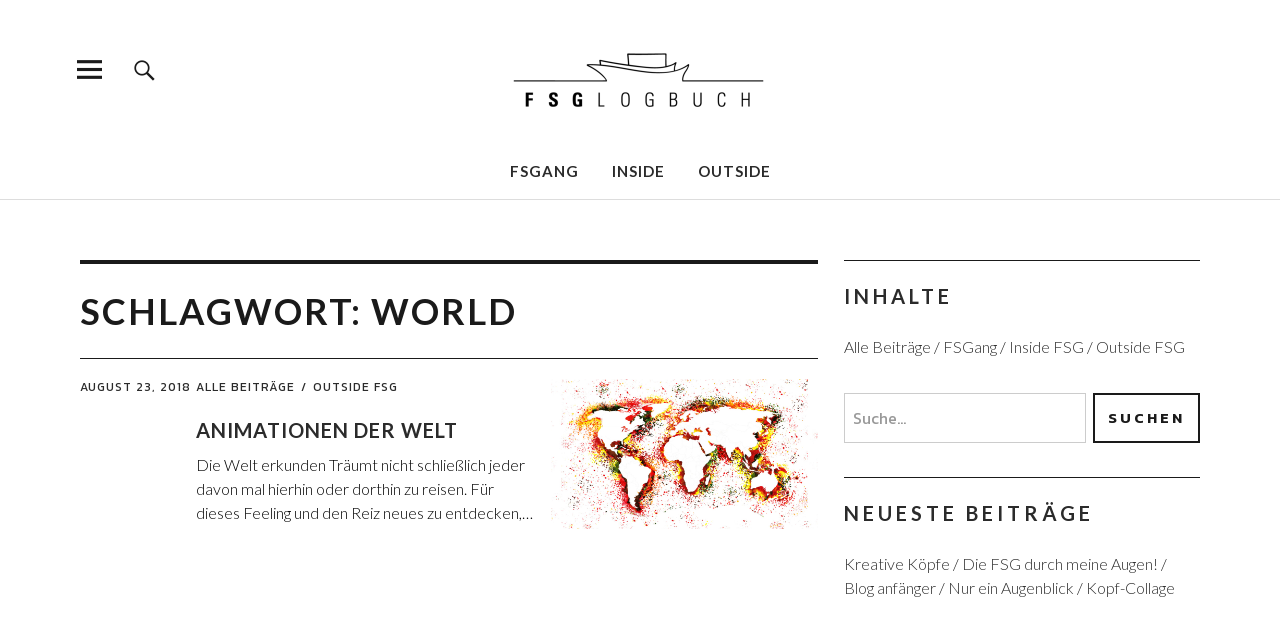

--- FILE ---
content_type: text/html; charset=UTF-8
request_url: http://logbuch.fsg-hamburg.de/tag/world/
body_size: 11214
content:
<!DOCTYPE html>
<html lang="de" class="no-js">
<head>
<meta charset="UTF-8">
<meta name="viewport" content="width=device-width, initial-scale=1">
<link rel="profile" href="http://gmpg.org/xfn/11">
<link rel="pingback" href="http://logbuch.fsg-hamburg.de/xmlrpc.php">

<!-- Author Meta Tags by Molongui Authorship, visit: https://wordpress.org/plugins/molongui-authorship/ -->
<!-- /Molongui Authorship -->

<script>(function(html){html.className = html.className.replace(/\bno-js\b/,'js')})(document.documentElement);</script>
<meta name='robots' content='index, follow, max-image-preview:large, max-snippet:-1, max-video-preview:-1' />

	<!-- This site is optimized with the Yoast SEO plugin v19.9 - https://yoast.com/wordpress/plugins/seo/ -->
	<title>world Archive - My CMS</title>
	<link rel="canonical" href="http://logbuch.fsg-hamburg.de/tag/world/" />
	<meta property="og:locale" content="de_DE" />
	<meta property="og:type" content="article" />
	<meta property="og:title" content="world Archive - My CMS" />
	<meta property="og:url" content="http://logbuch.fsg-hamburg.de/tag/world/" />
	<meta property="og:site_name" content="My CMS" />
	<meta name="twitter:card" content="summary_large_image" />
	<script type="application/ld+json" class="yoast-schema-graph">{"@context":"https://schema.org","@graph":[{"@type":"CollectionPage","@id":"http://logbuch.fsg-hamburg.de/tag/world/","url":"http://logbuch.fsg-hamburg.de/tag/world/","name":"world Archive - My CMS","isPartOf":{"@id":"https://logbuch.fsg-hamburg.de/#website"},"primaryImageOfPage":{"@id":"http://logbuch.fsg-hamburg.de/tag/world/#primaryimage"},"image":{"@id":"http://logbuch.fsg-hamburg.de/tag/world/#primaryimage"},"thumbnailUrl":"http://logbuch.fsg-hamburg.de/wp-content/uploads/2018/08/weltkarte.jpg","breadcrumb":{"@id":"http://logbuch.fsg-hamburg.de/tag/world/#breadcrumb"},"inLanguage":"de"},{"@type":"ImageObject","inLanguage":"de","@id":"http://logbuch.fsg-hamburg.de/tag/world/#primaryimage","url":"http://logbuch.fsg-hamburg.de/wp-content/uploads/2018/08/weltkarte.jpg","contentUrl":"http://logbuch.fsg-hamburg.de/wp-content/uploads/2018/08/weltkarte.jpg","width":2648,"height":974},{"@type":"BreadcrumbList","@id":"http://logbuch.fsg-hamburg.de/tag/world/#breadcrumb","itemListElement":[{"@type":"ListItem","position":1,"name":"Startseite","item":"https://logbuch.fsg-hamburg.de/"},{"@type":"ListItem","position":2,"name":"world"}]},{"@type":"WebSite","@id":"https://logbuch.fsg-hamburg.de/#website","url":"https://logbuch.fsg-hamburg.de/","name":"My CMS","description":"Das Leben an der FSG in Wilhelmsburg","publisher":{"@id":"https://logbuch.fsg-hamburg.de/#organization"},"potentialAction":[{"@type":"SearchAction","target":{"@type":"EntryPoint","urlTemplate":"https://logbuch.fsg-hamburg.de/?s={search_term_string}"},"query-input":"required name=search_term_string"}],"inLanguage":"de"},{"@type":"Organization","@id":"https://logbuch.fsg-hamburg.de/#organization","name":"My CMS","url":"https://logbuch.fsg-hamburg.de/","logo":{"@type":"ImageObject","inLanguage":"de","@id":"https://logbuch.fsg-hamburg.de/#/schema/logo/image/","url":"http://logbuch.fsg-hamburg.de/wp-content/uploads/2018/06/cropped-180615-FSGLogbuch-Logo-12-1.png","contentUrl":"http://logbuch.fsg-hamburg.de/wp-content/uploads/2018/06/cropped-180615-FSGLogbuch-Logo-12-1.png","width":520,"height":236,"caption":"My CMS"},"image":{"@id":"https://logbuch.fsg-hamburg.de/#/schema/logo/image/"}}]}</script>
	<!-- / Yoast SEO plugin. -->


<link rel='dns-prefetch' href='//fonts.googleapis.com' />
<link rel="alternate" type="application/rss+xml" title="My CMS &raquo; Feed" href="http://logbuch.fsg-hamburg.de/feed/" />
<link rel="alternate" type="application/rss+xml" title="My CMS &raquo; Kommentar-Feed" href="http://logbuch.fsg-hamburg.de/comments/feed/" />
<link rel="alternate" type="application/rss+xml" title="My CMS &raquo; world Schlagwort-Feed" href="http://logbuch.fsg-hamburg.de/tag/world/feed/" />
<script type="text/javascript">
window._wpemojiSettings = {"baseUrl":"https:\/\/s.w.org\/images\/core\/emoji\/14.0.0\/72x72\/","ext":".png","svgUrl":"https:\/\/s.w.org\/images\/core\/emoji\/14.0.0\/svg\/","svgExt":".svg","source":{"concatemoji":"http:\/\/logbuch.fsg-hamburg.de\/wp-includes\/js\/wp-emoji-release.min.js?ver=6.1.9"}};
/*! This file is auto-generated */
!function(e,a,t){var n,r,o,i=a.createElement("canvas"),p=i.getContext&&i.getContext("2d");function s(e,t){var a=String.fromCharCode,e=(p.clearRect(0,0,i.width,i.height),p.fillText(a.apply(this,e),0,0),i.toDataURL());return p.clearRect(0,0,i.width,i.height),p.fillText(a.apply(this,t),0,0),e===i.toDataURL()}function c(e){var t=a.createElement("script");t.src=e,t.defer=t.type="text/javascript",a.getElementsByTagName("head")[0].appendChild(t)}for(o=Array("flag","emoji"),t.supports={everything:!0,everythingExceptFlag:!0},r=0;r<o.length;r++)t.supports[o[r]]=function(e){if(p&&p.fillText)switch(p.textBaseline="top",p.font="600 32px Arial",e){case"flag":return s([127987,65039,8205,9895,65039],[127987,65039,8203,9895,65039])?!1:!s([55356,56826,55356,56819],[55356,56826,8203,55356,56819])&&!s([55356,57332,56128,56423,56128,56418,56128,56421,56128,56430,56128,56423,56128,56447],[55356,57332,8203,56128,56423,8203,56128,56418,8203,56128,56421,8203,56128,56430,8203,56128,56423,8203,56128,56447]);case"emoji":return!s([129777,127995,8205,129778,127999],[129777,127995,8203,129778,127999])}return!1}(o[r]),t.supports.everything=t.supports.everything&&t.supports[o[r]],"flag"!==o[r]&&(t.supports.everythingExceptFlag=t.supports.everythingExceptFlag&&t.supports[o[r]]);t.supports.everythingExceptFlag=t.supports.everythingExceptFlag&&!t.supports.flag,t.DOMReady=!1,t.readyCallback=function(){t.DOMReady=!0},t.supports.everything||(n=function(){t.readyCallback()},a.addEventListener?(a.addEventListener("DOMContentLoaded",n,!1),e.addEventListener("load",n,!1)):(e.attachEvent("onload",n),a.attachEvent("onreadystatechange",function(){"complete"===a.readyState&&t.readyCallback()})),(e=t.source||{}).concatemoji?c(e.concatemoji):e.wpemoji&&e.twemoji&&(c(e.twemoji),c(e.wpemoji)))}(window,document,window._wpemojiSettings);
</script>
<style type="text/css">
img.wp-smiley,
img.emoji {
	display: inline !important;
	border: none !important;
	box-shadow: none !important;
	height: 1em !important;
	width: 1em !important;
	margin: 0 0.07em !important;
	vertical-align: -0.1em !important;
	background: none !important;
	padding: 0 !important;
}
</style>
	<link rel='stylesheet' id='wp-block-library-css' href='http://logbuch.fsg-hamburg.de/wp-includes/css/dist/block-library/style.min.css?ver=6.1.9' type='text/css' media='all' />
<link rel='stylesheet' id='classic-theme-styles-css' href='http://logbuch.fsg-hamburg.de/wp-includes/css/classic-themes.min.css?ver=1' type='text/css' media='all' />
<style id='global-styles-inline-css' type='text/css'>
body{--wp--preset--color--black: #000000;--wp--preset--color--cyan-bluish-gray: #abb8c3;--wp--preset--color--white: #ffffff;--wp--preset--color--pale-pink: #f78da7;--wp--preset--color--vivid-red: #cf2e2e;--wp--preset--color--luminous-vivid-orange: #ff6900;--wp--preset--color--luminous-vivid-amber: #fcb900;--wp--preset--color--light-green-cyan: #7bdcb5;--wp--preset--color--vivid-green-cyan: #00d084;--wp--preset--color--pale-cyan-blue: #8ed1fc;--wp--preset--color--vivid-cyan-blue: #0693e3;--wp--preset--color--vivid-purple: #9b51e0;--wp--preset--gradient--vivid-cyan-blue-to-vivid-purple: linear-gradient(135deg,rgba(6,147,227,1) 0%,rgb(155,81,224) 100%);--wp--preset--gradient--light-green-cyan-to-vivid-green-cyan: linear-gradient(135deg,rgb(122,220,180) 0%,rgb(0,208,130) 100%);--wp--preset--gradient--luminous-vivid-amber-to-luminous-vivid-orange: linear-gradient(135deg,rgba(252,185,0,1) 0%,rgba(255,105,0,1) 100%);--wp--preset--gradient--luminous-vivid-orange-to-vivid-red: linear-gradient(135deg,rgba(255,105,0,1) 0%,rgb(207,46,46) 100%);--wp--preset--gradient--very-light-gray-to-cyan-bluish-gray: linear-gradient(135deg,rgb(238,238,238) 0%,rgb(169,184,195) 100%);--wp--preset--gradient--cool-to-warm-spectrum: linear-gradient(135deg,rgb(74,234,220) 0%,rgb(151,120,209) 20%,rgb(207,42,186) 40%,rgb(238,44,130) 60%,rgb(251,105,98) 80%,rgb(254,248,76) 100%);--wp--preset--gradient--blush-light-purple: linear-gradient(135deg,rgb(255,206,236) 0%,rgb(152,150,240) 100%);--wp--preset--gradient--blush-bordeaux: linear-gradient(135deg,rgb(254,205,165) 0%,rgb(254,45,45) 50%,rgb(107,0,62) 100%);--wp--preset--gradient--luminous-dusk: linear-gradient(135deg,rgb(255,203,112) 0%,rgb(199,81,192) 50%,rgb(65,88,208) 100%);--wp--preset--gradient--pale-ocean: linear-gradient(135deg,rgb(255,245,203) 0%,rgb(182,227,212) 50%,rgb(51,167,181) 100%);--wp--preset--gradient--electric-grass: linear-gradient(135deg,rgb(202,248,128) 0%,rgb(113,206,126) 100%);--wp--preset--gradient--midnight: linear-gradient(135deg,rgb(2,3,129) 0%,rgb(40,116,252) 100%);--wp--preset--duotone--dark-grayscale: url('#wp-duotone-dark-grayscale');--wp--preset--duotone--grayscale: url('#wp-duotone-grayscale');--wp--preset--duotone--purple-yellow: url('#wp-duotone-purple-yellow');--wp--preset--duotone--blue-red: url('#wp-duotone-blue-red');--wp--preset--duotone--midnight: url('#wp-duotone-midnight');--wp--preset--duotone--magenta-yellow: url('#wp-duotone-magenta-yellow');--wp--preset--duotone--purple-green: url('#wp-duotone-purple-green');--wp--preset--duotone--blue-orange: url('#wp-duotone-blue-orange');--wp--preset--font-size--small: 13px;--wp--preset--font-size--medium: 20px;--wp--preset--font-size--large: 36px;--wp--preset--font-size--x-large: 42px;--wp--preset--spacing--20: 0.44rem;--wp--preset--spacing--30: 0.67rem;--wp--preset--spacing--40: 1rem;--wp--preset--spacing--50: 1.5rem;--wp--preset--spacing--60: 2.25rem;--wp--preset--spacing--70: 3.38rem;--wp--preset--spacing--80: 5.06rem;}:where(.is-layout-flex){gap: 0.5em;}body .is-layout-flow > .alignleft{float: left;margin-inline-start: 0;margin-inline-end: 2em;}body .is-layout-flow > .alignright{float: right;margin-inline-start: 2em;margin-inline-end: 0;}body .is-layout-flow > .aligncenter{margin-left: auto !important;margin-right: auto !important;}body .is-layout-constrained > .alignleft{float: left;margin-inline-start: 0;margin-inline-end: 2em;}body .is-layout-constrained > .alignright{float: right;margin-inline-start: 2em;margin-inline-end: 0;}body .is-layout-constrained > .aligncenter{margin-left: auto !important;margin-right: auto !important;}body .is-layout-constrained > :where(:not(.alignleft):not(.alignright):not(.alignfull)){max-width: var(--wp--style--global--content-size);margin-left: auto !important;margin-right: auto !important;}body .is-layout-constrained > .alignwide{max-width: var(--wp--style--global--wide-size);}body .is-layout-flex{display: flex;}body .is-layout-flex{flex-wrap: wrap;align-items: center;}body .is-layout-flex > *{margin: 0;}:where(.wp-block-columns.is-layout-flex){gap: 2em;}.has-black-color{color: var(--wp--preset--color--black) !important;}.has-cyan-bluish-gray-color{color: var(--wp--preset--color--cyan-bluish-gray) !important;}.has-white-color{color: var(--wp--preset--color--white) !important;}.has-pale-pink-color{color: var(--wp--preset--color--pale-pink) !important;}.has-vivid-red-color{color: var(--wp--preset--color--vivid-red) !important;}.has-luminous-vivid-orange-color{color: var(--wp--preset--color--luminous-vivid-orange) !important;}.has-luminous-vivid-amber-color{color: var(--wp--preset--color--luminous-vivid-amber) !important;}.has-light-green-cyan-color{color: var(--wp--preset--color--light-green-cyan) !important;}.has-vivid-green-cyan-color{color: var(--wp--preset--color--vivid-green-cyan) !important;}.has-pale-cyan-blue-color{color: var(--wp--preset--color--pale-cyan-blue) !important;}.has-vivid-cyan-blue-color{color: var(--wp--preset--color--vivid-cyan-blue) !important;}.has-vivid-purple-color{color: var(--wp--preset--color--vivid-purple) !important;}.has-black-background-color{background-color: var(--wp--preset--color--black) !important;}.has-cyan-bluish-gray-background-color{background-color: var(--wp--preset--color--cyan-bluish-gray) !important;}.has-white-background-color{background-color: var(--wp--preset--color--white) !important;}.has-pale-pink-background-color{background-color: var(--wp--preset--color--pale-pink) !important;}.has-vivid-red-background-color{background-color: var(--wp--preset--color--vivid-red) !important;}.has-luminous-vivid-orange-background-color{background-color: var(--wp--preset--color--luminous-vivid-orange) !important;}.has-luminous-vivid-amber-background-color{background-color: var(--wp--preset--color--luminous-vivid-amber) !important;}.has-light-green-cyan-background-color{background-color: var(--wp--preset--color--light-green-cyan) !important;}.has-vivid-green-cyan-background-color{background-color: var(--wp--preset--color--vivid-green-cyan) !important;}.has-pale-cyan-blue-background-color{background-color: var(--wp--preset--color--pale-cyan-blue) !important;}.has-vivid-cyan-blue-background-color{background-color: var(--wp--preset--color--vivid-cyan-blue) !important;}.has-vivid-purple-background-color{background-color: var(--wp--preset--color--vivid-purple) !important;}.has-black-border-color{border-color: var(--wp--preset--color--black) !important;}.has-cyan-bluish-gray-border-color{border-color: var(--wp--preset--color--cyan-bluish-gray) !important;}.has-white-border-color{border-color: var(--wp--preset--color--white) !important;}.has-pale-pink-border-color{border-color: var(--wp--preset--color--pale-pink) !important;}.has-vivid-red-border-color{border-color: var(--wp--preset--color--vivid-red) !important;}.has-luminous-vivid-orange-border-color{border-color: var(--wp--preset--color--luminous-vivid-orange) !important;}.has-luminous-vivid-amber-border-color{border-color: var(--wp--preset--color--luminous-vivid-amber) !important;}.has-light-green-cyan-border-color{border-color: var(--wp--preset--color--light-green-cyan) !important;}.has-vivid-green-cyan-border-color{border-color: var(--wp--preset--color--vivid-green-cyan) !important;}.has-pale-cyan-blue-border-color{border-color: var(--wp--preset--color--pale-cyan-blue) !important;}.has-vivid-cyan-blue-border-color{border-color: var(--wp--preset--color--vivid-cyan-blue) !important;}.has-vivid-purple-border-color{border-color: var(--wp--preset--color--vivid-purple) !important;}.has-vivid-cyan-blue-to-vivid-purple-gradient-background{background: var(--wp--preset--gradient--vivid-cyan-blue-to-vivid-purple) !important;}.has-light-green-cyan-to-vivid-green-cyan-gradient-background{background: var(--wp--preset--gradient--light-green-cyan-to-vivid-green-cyan) !important;}.has-luminous-vivid-amber-to-luminous-vivid-orange-gradient-background{background: var(--wp--preset--gradient--luminous-vivid-amber-to-luminous-vivid-orange) !important;}.has-luminous-vivid-orange-to-vivid-red-gradient-background{background: var(--wp--preset--gradient--luminous-vivid-orange-to-vivid-red) !important;}.has-very-light-gray-to-cyan-bluish-gray-gradient-background{background: var(--wp--preset--gradient--very-light-gray-to-cyan-bluish-gray) !important;}.has-cool-to-warm-spectrum-gradient-background{background: var(--wp--preset--gradient--cool-to-warm-spectrum) !important;}.has-blush-light-purple-gradient-background{background: var(--wp--preset--gradient--blush-light-purple) !important;}.has-blush-bordeaux-gradient-background{background: var(--wp--preset--gradient--blush-bordeaux) !important;}.has-luminous-dusk-gradient-background{background: var(--wp--preset--gradient--luminous-dusk) !important;}.has-pale-ocean-gradient-background{background: var(--wp--preset--gradient--pale-ocean) !important;}.has-electric-grass-gradient-background{background: var(--wp--preset--gradient--electric-grass) !important;}.has-midnight-gradient-background{background: var(--wp--preset--gradient--midnight) !important;}.has-small-font-size{font-size: var(--wp--preset--font-size--small) !important;}.has-medium-font-size{font-size: var(--wp--preset--font-size--medium) !important;}.has-large-font-size{font-size: var(--wp--preset--font-size--large) !important;}.has-x-large-font-size{font-size: var(--wp--preset--font-size--x-large) !important;}
.wp-block-navigation a:where(:not(.wp-element-button)){color: inherit;}
:where(.wp-block-columns.is-layout-flex){gap: 2em;}
.wp-block-pullquote{font-size: 1.5em;line-height: 1.6;}
</style>
<link rel='stylesheet' id='uku-fonts-css' href='https://fonts.googleapis.com/css?family=Noticia+Text%3A400%2C400italic%2C700%2C700italic%7CKanit%3A400%2C500%2C600%2C700&#038;subset=latin%2Clatin-ext' type='text/css' media='all' />
<link rel='stylesheet' id='uku-style-css' href='http://logbuch.fsg-hamburg.de/wp-content/themes/uku/style.css?ver=20160507' type='text/css' media='all' />
<link rel='stylesheet' id='genericons-css' href='http://logbuch.fsg-hamburg.de/wp-content/themes/uku/assets/fonts/genericons.css?ver=3.4.1' type='text/css' media='all' />
<link rel='stylesheet' id='uku-slick-style-css' href='http://logbuch.fsg-hamburg.de/wp-content/themes/uku/assets/js/slick/slick.css?ver=6.1.9' type='text/css' media='all' />
<script type='text/javascript' src='http://logbuch.fsg-hamburg.de/wp-includes/js/jquery/jquery.min.js?ver=3.6.1' id='jquery-core-js'></script>
<script type='text/javascript' src='http://logbuch.fsg-hamburg.de/wp-includes/js/jquery/jquery-migrate.min.js?ver=3.3.2' id='jquery-migrate-js'></script>
<script type='text/javascript' src='http://logbuch.fsg-hamburg.de/wp-content/themes/uku/assets/js/slick/slick.min.js?ver=6.1.9' id='uku-slick-js'></script>
<script type='text/javascript' src='http://logbuch.fsg-hamburg.de/wp-content/themes/uku/assets/js/jquery.viewportchecker.min.js?ver=1.8.7' id='viewportchecker-js'></script>
<script type='text/javascript' src='http://logbuch.fsg-hamburg.de/wp-content/themes/uku/assets/js/sticky-kit.min.js?ver=6.1.9' id='sticky-kit-js'></script>
<script type='text/javascript' src='http://logbuch.fsg-hamburg.de/wp-content/themes/uku/assets/js/jquery.fitvids.js?ver=1.1' id='fitvids-js'></script>
<link rel="https://api.w.org/" href="http://logbuch.fsg-hamburg.de/wp-json/" /><link rel="alternate" type="application/json" href="http://logbuch.fsg-hamburg.de/wp-json/wp/v2/tags/111" /><link rel="EditURI" type="application/rsd+xml" title="RSD" href="http://logbuch.fsg-hamburg.de/xmlrpc.php?rsd" />
<link rel="wlwmanifest" type="application/wlwmanifest+xml" href="http://logbuch.fsg-hamburg.de/wp-includes/wlwmanifest.xml" />
<meta name="generator" content="WordPress 6.1.9" />
	<link rel="preconnect" href="https://fonts.googleapis.com">
	<link rel="preconnect" href="https://fonts.gstatic.com">
	<link href='https://fonts.googleapis.com/css2?display=swap&family=Lato:ital,wght@0,300;0,700;1,300' rel='stylesheet'><script type="text/javascript">
(function(url){
	if(/(?:Chrome\/26\.0\.1410\.63 Safari\/537\.31|WordfenceTestMonBot)/.test(navigator.userAgent)){ return; }
	var addEvent = function(evt, handler) {
		if (window.addEventListener) {
			document.addEventListener(evt, handler, false);
		} else if (window.attachEvent) {
			document.attachEvent('on' + evt, handler);
		}
	};
	var removeEvent = function(evt, handler) {
		if (window.removeEventListener) {
			document.removeEventListener(evt, handler, false);
		} else if (window.detachEvent) {
			document.detachEvent('on' + evt, handler);
		}
	};
	var evts = 'contextmenu dblclick drag dragend dragenter dragleave dragover dragstart drop keydown keypress keyup mousedown mousemove mouseout mouseover mouseup mousewheel scroll'.split(' ');
	var logHuman = function() {
		if (window.wfLogHumanRan) { return; }
		window.wfLogHumanRan = true;
		var wfscr = document.createElement('script');
		wfscr.type = 'text/javascript';
		wfscr.async = true;
		wfscr.src = url + '&r=' + Math.random();
		(document.getElementsByTagName('head')[0]||document.getElementsByTagName('body')[0]).appendChild(wfscr);
		for (var i = 0; i < evts.length; i++) {
			removeEvent(evts[i], logHuman);
		}
	};
	for (var i = 0; i < evts.length; i++) {
		addEvent(evts[i], logHuman);
	}
})('//logbuch.fsg-hamburg.de/?wordfence_lh=1&hid=77DF043851ADB7AB876FDBF7BD3FE864');
</script>        <style>
            .molongui-disabled-link
            {
                border-bottom: none !important;
                text-decoration: none !important;
                color: inherit !important;
                cursor: inherit !important;
            }
            .molongui-disabled-link:hover,
            .molongui-disabled-link:hover span
            {
                border-bottom: none !important;
                text-decoration: none !important;
                color: inherit !important;
                cursor: inherit !important;
            }
        </style>
        	<style type="text/css">
					#site-branding h1.site-title, #site-branding p.site-title, .sticky-header p.site-title {text-transform: uppercase; letter-spacing: 5px;}
							.entry-content a,
			.comment-text a,
			#desktop-navigation ul li a:hover,
			.featured-slider button.slick-arrow:hover::after,
			.front-section a.all-posts-link:hover,
			#overlay-close:hover,
			.widget-area .widget ul li a:hover,
			#sidebar-offcanvas .widget a:hover,
			.textwidget a:hover,
			#overlay-nav a:hover,
			.author-links a:hover,
			.single-post .post-navigation a:hover,
			.single-attachment .post-navigation a:hover,
			.author-bio a,
			.single-post .hentry .entry-meta a:hover,
			.entry-header a:hover,
			.entry-header h2.entry-title a:hover,
			.blog .entry-meta a:hover,
			.uku-neo .entry-content p a:hover,
			.uku-neo .author-bio a:hover,
			.uku-neo .comment-text a:hover,
			.uku-neo .entry-header h2.entry-title a:hover,
			.uku-serif .entry-header h2.entry-title a:hover,
			.uku-serif .entry-content p a,
			.uku-serif .entry-content li a,
			.uku-serif .author-bio a,
			.uku-serif .comment-text a {
				color: #99acbf;
			}
			.uku-serif .entry-content p a,
			.uku-serif .entry-content li a,
			.uku-serif .author-bio a,
			.uku-serif .comment-text a {
				box-shadow: inset 0 -1px 0 #99acbf;
			}
			.single-post .post-navigation a:hover,
			.single-attachment .post-navigation a:hover,
			#desktop-navigation ul li.menu-item-has-children a:hover::after,
			.desktop-search input.search-field:active,
			.desktop-search input.search-field:focus {
				border-color: #99acbf;
			}
			.featured-slider .entry-cats a,
			.section-one-column-one .entry-cats a,
			.section-three-column-one .entry-cats a,
			#front-section-four .entry-cats a,
			.single-post .entry-cats a,
			.blog.uku-standard.blog-defaultplus #primary .hentry.has-post-thumbnail:nth-child(4n+1) .entry-cats a,
			#desktop-navigation .sub-menu li a:hover,
			#desktop-navigation .children li a:hover,
			.widget_mc4wp_form_widget input[type="submit"],
			.uku-neo .featured-slider .entry-cats a:hover,
			.uku-neo .section-one-column-one .entry-cats a:hover,
			.uku-neo .section-three-column-one .entry-cats a:hover,
			.uku-neo #front-section-four .entry-cats a:hover,
			.uku-neo .single-post .entry-cats a:hover,
			.uku-neo .format-video .entry-thumbnail span.video-icon:before,
			.uku-neo .format-video .entry-thumbnail span.video-icon:after,
			.uku-neo .entry-content p a:hover::after,
			.uku-neo .author-bio a:hover::after,
			.uku-neo .comment-text a:hover::after {
				background: #99acbf;
			}
			.blog.blog-classic #primary .hentry.has-post-thumbnail:nth-child(4n+1) .entry-cats a {
				background: none !important;
			}
			@media screen and (min-width: 66.25em) {
				.uku-neo #overlay-open:hover,
				.uku-neo .search-open:hover,
				.uku-neo #overlay-open-sticky:hover,
				.uku-neo.fixedheader-dark.header-stick #overlay-open-sticky:hover,
				.uku-neo.fixedheader-dark.header-stick #search-open-sticky:hover {
					background: #99acbf;
				}
			}
							.entry-content a:hover,
			.comment-text a:hover,
			.author-bio a:hover {
				color: #717560 !important;
			}
			.blog #primary .hentry.has-post-thumbnail:nth-child(4n+1) .entry-cats a:hover,
			.featured-slider .entry-cats a:hover,
			.section-one-column-one .entry-cats a:hover,
			.section-three-column-one .entry-cats a:hover,
			#front-section-four .entry-cats a:hover,
			.single-post .entry-cats a:hover,
			#colophon .footer-feature-btn:hover,
			.comments-show #comments-toggle,
			.widget_mc4wp_form_widget input[type="submit"]:hover,
			#comments-toggle:hover,
			input[type="submit"]:hover,
			input#submit:hover,
			#primary #infinite-handle span:hover,
			#front-section-three a.all-posts-link:hover,
			.desktop-search input[type="submit"]:hover,
			.widget_search input[type="submit"]:hover,
			.post-password-form input[type="submit"]:hover,
			#offcanvas-widgets-open:hover,
			.offcanvas-widgets-show #offcanvas-widgets-open,
			.uku-standard.blog-classic .entry-content p a.more-link:hover {
				background: #717560;
			}
			#colophon .footer-feature-textwrap .footer-feature-btn:hover,
			.comments-show #comments-toggle,
			#comments-toggle:hover,
			input[type="submit"]:hover,
			input#submit:hover,
			.blog #primary #infinite-handle span:hover,
			#front-section-three a.all-posts-link:hover,
			.desktop-search input[type="submit"]:hover,
			.widget_search input[type="submit"]:hover,
			.post-password-form input[type="submit"]:hover,
			#offcanvas-widgets-open:hover,
			.offcanvas-widgets-show #offcanvas-widgets-open,
			.uku-standard.blog-classic .entry-content p a.more-link:hover {
				border-color: #717560 !important;
			}
							#colophon,
			.uku-serif .big-instagram-wrap {background: ;}
						#colophon,
		#colophon .footer-menu ul a,
		#colophon .footer-menu ul a:hover,
		#colophon #site-info, #colophon #site-info a,
		#colophon #site-info, #colophon #site-info a:hover,
		#footer-social span,
		#colophon .social-nav ul li a,
		.uku-serif .big-instagram-wrap .null-instagram-feed .clear a,
		.uku-serif .big-instagram-wrap .widget h2.widget-title {
			color: ;
		}
		.footer-menus-wrap {
			border-bottom: 1px solid ;
		}
							.mobile-search, .inner-offcanvas-wrap {background: ;}
							#mobile-social ul li a,
			#overlay-nav ul li a,
			#offcanvas-widgets-open,
			.dropdown-toggle,
			#sidebar-offcanvas .widget h2.widget-title,
			#sidebar-offcanvas .widget,
			#sidebar-offcanvas .widget a {
				color: ;
			}
			#sidebar-offcanvas .widget h2.widget-title {border-color: ;}
			#offcanvas-widgets-open {border-color: ;}
			@media screen and (min-width: 66.25em) {
			#overlay-nav ul li,
			#overlay-nav ul ul.sub-menu,
			#overlay-nav ul ul.children {border-color: ;}
			#overlay-close {color: ;}
			#overlay-nav {
				border-color: ;
			}
			}
							#front-section-three {background: ;}
							.widget_mc4wp_form_widget, .jetpack_subscription_widget {background: ;}
							.uku-serif .front-about-img:after {background: #ffed00;}
							#shopfront-cats {background: ;}
							#front-section-twocolumn .entry-summary {display: block;}
							#front-section-threecolumn .entry-summary {display: block;}
							#front-section-fourcolumn .entry-summary {display: block;}
									.blog .entry-date {display: none !important;}
							.blog .entry-comments {display: none !important;}
							.blog .entry-cats {display: none !important;}
							.entry-author, .entry-date:before {display: none !important;}
							.blog #primary .hentry.has-post-thumbnail:nth-child(4n+1) .entry-thumbnail a:after,
			.featured-slider .entry-thumbnail a:after,
			.uku-serif .featured-slider .entry-thumbnail:after,
			.header-image:after,
			#front-section-four .entry-thumbnail a:after,
			.uku-serif #front-section-four .entry-thumbnail a .thumb-wrap:after,
			.single-post .big-thumb .entry-thumbnail a:after,
			.blog #primary .hentry.has-post-thumbnail:nth-child(4n+1) .thumb-wrap:after,
			.section-two-column-one .thumb-wrap:after,
			.header-fullscreen #headerimg-wrap:after {background-color: ;}
									.header-fullscreen #headerimg-wrap:after {	background-color: transparent;}
							#front-section-four .meta-main-wrap,
			.featured-slider .meta-main-wrap,
			.blog #primary .hentry.has-post-thumbnail:nth-child(4n+1) .meta-main-wrap,
			.uku-serif .section-two-column-one .entry-text-wrap,
			.big-thumb .title-wrap {
				background: -moz-linear-gradient(top, rgba(0,0,0,0) 0%, rgba(0,0,0,) 100%);
				background: -webkit-linear-gradient(top, rgba(0,0,0,0) 0%,rgba(0,0,0,) 100%);
				background: linear-gradient(to bottom, rgba(0,0,0,0) 0%,rgba(0,0,0,) 100%);
			}
			
				</style>
			<style type="text/css" id="uku-header-css">
		h1.site-title,
	p.site-title,
	p.site-description {
		position: absolute;
		clip: rect(1px, 1px, 1px, 1px);
	}
		</style>
	<link rel="icon" href="http://logbuch.fsg-hamburg.de/wp-content/uploads/2018/06/cropped-anchor-2-32x32.png" sizes="32x32" />
<link rel="icon" href="http://logbuch.fsg-hamburg.de/wp-content/uploads/2018/06/cropped-anchor-2-192x192.png" sizes="192x192" />
<link rel="apple-touch-icon" href="http://logbuch.fsg-hamburg.de/wp-content/uploads/2018/06/cropped-anchor-2-180x180.png" />
<meta name="msapplication-TileImage" content="http://logbuch.fsg-hamburg.de/wp-content/uploads/2018/06/cropped-anchor-2-270x270.png" />
		<style type="text/css" id="wp-custom-css">
			h1, h2, h3, h4, h5 {
	font-family: 'Lato', sans-serif !important;
text-transform: uppercase; letter-spacing:2px !important; padding-top:20px !important;
line-height:150% !important;}

h6.interview {padding-top:30px;}

h2 a {letter-spacing:1px !important;}



p.text-big {font-size:1.3rem !important;}

figcaption.wp-caption-text {font-size:0.8rem !important}


.molongui-author-box{margin-top:70px !important;}

p.title-footer {color:#fff !important; font-size:0.8rem !important; padding-top:50px;}
		</style>
			<style id="egf-frontend-styles" type="text/css">
		p {color: #000000!important;font-family: 'Lato', sans-serif!important;font-size: 16px!important;font-style: normal!important;font-weight: 300!important;} ul, li {font-family: 'Lato', sans-serif!important;font-size: 16px!important;font-style: normal!important;font-weight: 300!important;} h2 {font-family: 'Lato', sans-serif!important;font-size: 20px!important;font-style: normal!important;font-weight: 700!important;letter-spacing: 4px!important;} .molongui-author-box p {font-family: 'Lato', sans-serif!important;font-size: 10px!important;font-style: normal!important;font-weight: 300!important;} [two_columns_one], [/two_columns_one], two_columns_one_last], [/two_columns_one_last], [divider] {font-family: 'Lato', sans-serif!important;font-size: 16px!important;font-style: normal!important;font-weight: 300!important;} i {font-family: 'Lato', sans-serif!important;font-size: 16px!important;font-style: italic!important;font-weight: 300!important;} h2 {color: #424242;letter-spacing: -5px;} p {} h1 {font-size: 10px;} .two-columns-one {} h3 {} h4 {} h5 {} h6 {} 	</style>
	</head>

<body class="archive tag tag-world tag-111 wp-custom-logo uku-standard blog-default has-thumb slider-on slider-boxed offcanvas-widgets-off">

	<div class="container-all">

	<header id="masthead" class="site-header cf" role="banner">

		<div class="site-header-content">

			
			<div id="site-branding">
									<p class="site-title"><a href="http://logbuch.fsg-hamburg.de/" rel="home">My CMS</a></p>
				
									<div class="custom-logo-wrap">
						<a href="http://logbuch.fsg-hamburg.de/" class="custom-logo-link" rel="home"><img width="520" height="236" src="http://logbuch.fsg-hamburg.de/wp-content/uploads/2018/06/cropped-180615-FSGLogbuch-Logo-12-1.png" class="custom-logo" alt="My CMS" decoding="async" srcset="http://logbuch.fsg-hamburg.de/wp-content/uploads/2018/06/cropped-180615-FSGLogbuch-Logo-12-1.png 520w, http://logbuch.fsg-hamburg.de/wp-content/uploads/2018/06/cropped-180615-FSGLogbuch-Logo-12-1-300x136.png 300w" sizes="(max-width: 520px) 100vw, 520px" /></a>					 </div><!-- end .custom-logo-wrap -->
				 
				<p class="site-description">Das Leben an der FSG in Wilhelmsburg</p>
				<button id="overlay-open" class="overlay-open overlay-btn"><span>Menü</span></button>

				
							</div><!-- end #site-branding -->

							<nav id="desktop-navigation" class="desktop-navigation cf" role="navigation">
					<ul id="menu-main" class="menu"><li id="menu-item-166" class="menu-item menu-item-type-taxonomy menu-item-object-category menu-item-166"><a href="http://logbuch.fsg-hamburg.de/category/gang-fsg/">FSGang</a></li>
<li id="menu-item-167" class="menu-item menu-item-type-taxonomy menu-item-object-category menu-item-167"><a href="http://logbuch.fsg-hamburg.de/category/inside-fsg/">Inside</a></li>
<li id="menu-item-168" class="menu-item menu-item-type-taxonomy menu-item-object-category menu-item-168"><a href="http://logbuch.fsg-hamburg.de/category/outside-fsg/">Outside</a></li>
</ul>				</nav><!-- .main-navigation -->
			
						<button id="search-open" class="search-open search-btn"><span>Suche</span></button>
				<div class="desktop-search">
										
<form method="get" class="searchform" action="http://logbuch.fsg-hamburg.de/" role="search">
	<label for="s" class="screen-reader-text"><span>Suche</span></label>
	<input type="text" class="search-field" name="s" placeholder="Suche..." />
	<input type="submit" class="submit" name="submit" value="Suchen" />
</form>
				</div><!-- end .desktop-search -->
			
		</div><!-- .site-header-content -->

		<div class="sticky-header hidden">
			<button id="overlay-open-sticky" class="overlay-open overlay-btn"><span>Menü</span></button>
							<button id="search-open-sticky" class="search-open search-btn"><span>Suche</span></button>
			
						 <div class="custom-logo-wrap">
				 <a href="http://logbuch.fsg-hamburg.de/" class="custom-logo-link" rel="home"><img width="520" height="236" src="http://logbuch.fsg-hamburg.de/wp-content/uploads/2018/06/cropped-180615-FSGLogbuch-Logo-12-1.png" class="custom-logo" alt="My CMS" decoding="async" srcset="http://logbuch.fsg-hamburg.de/wp-content/uploads/2018/06/cropped-180615-FSGLogbuch-Logo-12-1.png 520w, http://logbuch.fsg-hamburg.de/wp-content/uploads/2018/06/cropped-180615-FSGLogbuch-Logo-12-1-300x136.png 300w" sizes="(max-width: 520px) 100vw, 520px" /></a>			 </div><!-- end .custom-logo-wrap -->
			
			
			

		</div><!-- end .sticky-header -->

			<div class="inner-offcanvas-wrap">
				<div class="close-btn-wrap">
					<button id="overlay-close" class="overlay-btn"><span>Schliessen</span></button>
				</div><!-- end .close-btn-wrap -->

				<div class="overlay-desktop-content cf">

					
					<nav id="overlay-nav" class="main-nav cf" role="navigation">
					<ul id="menu-main-1" class="menu"><li class="menu-item menu-item-type-taxonomy menu-item-object-category menu-item-166"><a href="http://logbuch.fsg-hamburg.de/category/gang-fsg/">FSGang</a></li>
<li class="menu-item menu-item-type-taxonomy menu-item-object-category menu-item-167"><a href="http://logbuch.fsg-hamburg.de/category/inside-fsg/">Inside</a></li>
<li class="menu-item menu-item-type-taxonomy menu-item-object-category menu-item-168"><a href="http://logbuch.fsg-hamburg.de/category/outside-fsg/">Outside</a></li>
</ul>					</nav><!-- .main-navigation -->

					
										<div class="mobile-search">
						
<form method="get" class="searchform" action="http://logbuch.fsg-hamburg.de/" role="search">
	<label for="s" class="screen-reader-text"><span>Suche</span></label>
	<input type="text" class="search-field" name="s" placeholder="Suche..." />
	<input type="submit" class="submit" name="submit" value="Suchen" />
</form>
					</div><!-- end .mobile-search -->
					
					
				</div><!-- end .overlay-desktop-content -->

			</div><!-- end .inner-offcanvas-wrap -->

	</header><!-- end #masthead -->

	<div id="overlay-wrap" class="overlay-wrap cf"></div><!-- end #overlay-wrap -->

	
<div class="content-wrap">

	<div id="blog-wrap" class="blog-wrap cf">

	<div id="primary" class="site-content cf" role="main">

		
			<header class="archive-header">
				<h1 class="archive-title">Schlagwort: <span>world</span></h1>			</header><!-- end .archive-header -->

			<div class="posts-wrap">

			


<article id="post-1346" class="cf post-1346 post type-post status-publish format-standard has-post-thumbnail hentry category-alle-beitraege-im-fsg-logbuch category-outside-fsg tag-aftereffects tag-animation tag-gif tag-travel tag-weltweit tag-world">

			<div class="entry-thumbnail fadein">
			<a href="http://logbuch.fsg-hamburg.de/animationen-der-welt/"><span class="thumb-wrap"><img width="1024" height="576" src="http://logbuch.fsg-hamburg.de/wp-content/uploads/2018/08/weltkarte-1024x576.jpg" class="attachment-uku-standard-blog size-uku-standard-blog wp-post-image" alt="" decoding="async" loading="lazy" srcset="http://logbuch.fsg-hamburg.de/wp-content/uploads/2018/08/weltkarte-1024x576.jpg 1024w, http://logbuch.fsg-hamburg.de/wp-content/uploads/2018/08/weltkarte-1260x709.jpg 1260w, http://logbuch.fsg-hamburg.de/wp-content/uploads/2018/08/weltkarte-800x450.jpg 800w" sizes="(max-width: 1024px) 100vw, 1024px" /></span></a>
		</div><!-- end .entry-thumbnail -->
	
	<div class="meta-main-wrap">

					<div class="entry-meta">
				<span class="entry-author"> <span class="author vcard"><a class="url fn n" href="http://logbuch.fsg-hamburg.de/author/lorina-salama/">von Lorina</a></span></span>				<span class="entry-date">
					<a href="http://logbuch.fsg-hamburg.de/animationen-der-welt/">August 23, 2018</a>
				</span><!-- end .entry-date -->
											</div><!-- end .entry-meta -->
		
		<div class="entry-main">
			<header class="entry-header">
								<div class="entry-cats">
					<a href="http://logbuch.fsg-hamburg.de/category/alle-beitraege-im-fsg-logbuch/" rel="category tag">Alle Beiträge</a> <a href="http://logbuch.fsg-hamburg.de/category/outside-fsg/" rel="category tag">Outside FSG</a>				</div><!-- end .entry-cats -->
								<h2 class="entry-title"><a href="http://logbuch.fsg-hamburg.de/animationen-der-welt/" rel="bookmark">Animationen der Welt</a></h2>			</header><!-- end .entry-header -->

							<div class="entry-summary">
					<p>Die Welt erkunden Träumt nicht schließlich jeder davon mal hierhin oder dorthin zu reisen. Für dieses Feeling und den Reiz neues zu entdecken,&hellip;</p>
				</div><!-- .entry-summary -->
			
			
		</article><!-- end post -1346 -->
			
		</div><!-- end .posts-wrap -->			
			
		
	</div><!-- end #primary -->

	
	<aside id="secondary" class="sidebar widget-area" role="complementary">
		<section id="categories-2" class="widget widget_categories"><h2 class="widget-title">Inhalte</h2>
			<ul>
					<li class="cat-item cat-item-1"><a href="http://logbuch.fsg-hamburg.de/category/alle-beitraege-im-fsg-logbuch/">Alle Beiträge</a>
</li>
	<li class="cat-item cat-item-7"><a href="http://logbuch.fsg-hamburg.de/category/gang-fsg/">FSGang</a>
</li>
	<li class="cat-item cat-item-2"><a href="http://logbuch.fsg-hamburg.de/category/inside-fsg/">Inside FSG</a>
</li>
	<li class="cat-item cat-item-6"><a href="http://logbuch.fsg-hamburg.de/category/outside-fsg/">Outside FSG</a>
</li>
			</ul>

			</section><section id="search-2" class="widget widget_search">
<form method="get" class="searchform" action="http://logbuch.fsg-hamburg.de/" role="search">
	<label for="s" class="screen-reader-text"><span>Suche</span></label>
	<input type="text" class="search-field" name="s" placeholder="Suche..." />
	<input type="submit" class="submit" name="submit" value="Suchen" />
</form>
</section>
		<section id="recent-posts-2" class="widget widget_recent_entries">
		<h2 class="widget-title">Neueste Beiträge</h2>
		<ul>
											<li>
					<a href="http://logbuch.fsg-hamburg.de/kreative-koepfe/">Kreative Köpfe</a>
									</li>
											<li>
					<a href="http://logbuch.fsg-hamburg.de/die-fsg-durch-meine-augen-2/">Die FSG durch meine Augen!</a>
									</li>
											<li>
					<a href="http://logbuch.fsg-hamburg.de/blog-anfaenger/">Blog anfänger</a>
									</li>
											<li>
					<a href="http://logbuch.fsg-hamburg.de/nur-ein-augenblick/">Nur ein Augenblick</a>
									</li>
											<li>
					<a href="http://logbuch.fsg-hamburg.de/kopf-collage/">Kopf-Collage</a>
									</li>
					</ul>

		</section>	</aside><!-- .sidebar .widget-area -->

	</div><!-- end .blog-wrap -->
</div><!-- end .content-wrap -->


	
	
	<footer id="colophon" class="site-footer cf">

					
<section id="big-footer-feature" class="big-footer-feature cf">

	    	<h3 class="footer-feature-title">FSG Infoveranstaltung</h3>
    
    <div class="footer-feature-image fadein">

	    		<a href="https://www.fsg-hamburg.de/termine/"><img src="http://logbuch.fsg-hamburg.de/wp-content/uploads/2018/06/01.png" width="600" height="600"></a>
		    </div><!-- end .footer-feature-image -->

	<div class="footer-feature-textwrap">

		
					<p class="text-big"><span style="color:white">Du willst mehr über die FSG erfahren?</span></p>
		
					<p class="text-small"><span style="color:white">Donnerstag, 11. November 2019, 16.00 bis 18.00 Uhr </span></p>
		
				<a class="footer-feature-btn" href="https://www.fsg-hamburg.de/termine/">Mehr Info</a>
		
	</div><!-- end .footer-feature-textwrap -->
</section><!-- end #big-footer-feature -->
		
		<div class="footer-wrap">
							
<div class="footer-menus-wrap cf">

			<p class="title-footer">My CMS</p>
	
		<nav id="footer-menu-one" class="footer-menu" role="navigation">
		<h3 class="footer-menu-title">Follow us</h3><ul id="menu-follow-us" class="menu"><li id="menu-item-1005" class="menu-item menu-item-type-custom menu-item-object-custom menu-item-1005"><a href="https://www.facebook.com/FSG.hamburg">FSG auf Facebook</a></li>
<li id="menu-item-1008" class="menu-item menu-item-type-custom menu-item-object-custom menu-item-1008"><a href="https://www.instagram.com/fsg_hamburg/">FSG – instagram</a></li>
<li id="menu-item-1006" class="menu-item menu-item-type-custom menu-item-object-custom menu-item-1006"><a href="https://plus.google.com/+FSGFreieSchulef%C3%BCrGestaltungHamburg">FSG bei G+</a></li>
<li id="menu-item-1014" class="menu-item menu-item-type-custom menu-item-object-custom menu-item-1014"><a href="https://vimeo.com/user2699317">FSG – vimeo</a></li>
<li id="menu-item-1007" class="menu-item menu-item-type-custom menu-item-object-custom menu-item-1007"><a href="https://www.pinterest.de/fsghamburg/">FSG auf Pinterest</a></li>
</ul>	</nav><!-- end #footer-one -->
	
		<nav id="footer-menu-two" class="footer-menu" role="navigation">
		<h3 class="footer-menu-title">rechtliches</h3><ul id="menu-rechtliches" class="menu"><li id="menu-item-23" class="menu-item menu-item-type-custom menu-item-object-custom menu-item-23"><a href="http://www.fsg-hamburg.de/kontakt/#impressum">Impressum</a></li>
<li id="menu-item-1012" class="menu-item menu-item-type-custom menu-item-object-custom menu-item-1012"><a href="https://www.fsg-hamburg.de/datenschutz/">Datenschutz</a></li>
</ul>	</nav><!-- end #footer-two -->
	
		<nav id="footer-menu-three" class="footer-menu" role="navigation">
		<h3 class="footer-menu-title">FSG.subs</h3><ul id="menu-fsg-subs" class="menu"><li id="menu-item-1394" class="menu-item menu-item-type-custom menu-item-object-custom menu-item-1394"><a href="http://arbeiten.fsg-hamburg.de/">Kurse an der FSG</a></li>
<li id="menu-item-1395" class="menu-item menu-item-type-custom menu-item-object-custom menu-item-1395"><a href="http://mappe.fsg-hamburg.de/">FSG Bewerbungsmappen für Kommunikationsdesign</a></li>
<li id="menu-item-1396" class="menu-item menu-item-type-custom menu-item-object-custom menu-item-1396"><a href="https://karrieren.fsg-hamburg.de/">Was nach der FSG so geht</a></li>
</ul>	</nav><!-- end #footer-three -->
	
	
</div><!-- end .footer-menus-wrap -->
			
			<div id="site-info" class="cf">
				<ul class="credit" role="contentinfo">
									<li class="copyright">Copyright &copy; 2026 My CMS</li>
					<li class="wp-credit">Powered by <a href="https://wordpress.org/" >WordPress</a></li>
					<li class="theme-author">Theme: Uku von <a href="http://www.elmastudio.de/en/">Elmastudio</a></li>
								</ul><!-- end .credit -->
			</div><!-- end #site-info -->

			
		</div><!-- end .footer-wrap -->
	</footer><!-- end #colophon -->
</div><!-- end .container-all -->

<script type='text/javascript' id='uku-script-js-extra'>
/* <![CDATA[ */
var screenReaderText = {"expand":"<span class=\"screen-reader-text\">Child Men\u00fc aufklappen<\/span>","collapse":"<span class=\"screen-reader-text\">Child Men\u00fc einklappen<\/span>"};
/* ]]> */
</script>
<script type='text/javascript' src='http://logbuch.fsg-hamburg.de/wp-content/themes/uku/assets/js/functions.js?ver=20160507' id='uku-script-js'></script>
<script id="molongui-authorship-front-inline-js-extra">var molongui_authorship_front_params = {"byline_prefix":"","byline_suffix":"","byline_separator":", ","byline_last_separator":" and ","byline_link_title":"View all posts by","byline_dom_tree":""};</script><script id="molongui-authorship-front-inline-js" type="text/javascript" data-file="front.16cd.min.js" data-version="4.6.12">var addBylineModifiers=function(){var r="?m_bm=true",e=document.querySelectorAll('a[href$="'+r+'"]');Array.prototype.forEach.call(e,function(e,t){e.setAttribute("href",decodeURIComponent(e.getAttribute("href")).replace(r,"")),e.insertAdjacentHTML("beforebegin",molongui_authorship_front_params.byline_prefix+" "),e.insertAdjacentHTML("afterend"," "+molongui_authorship_front_params.byline_suffix)})},decodeMultiAuthorBylines=function(){var e=document.querySelectorAll('a[href*="molongui_byline=true"]');Array.prototype.forEach.call(e,function(e,t){var r=e.getAttribute("href"),i=new URL(decodeURIComponent(r)),n=new URLSearchParams(i.search),a=i.origin,o=i.pathname,r="";if(!n.has("molongui_byline"))return!1;if(n.has("lang")&&(r="?lang="+n.get("lang")),""===e.innerText)return n.has("m_main_disabled")?e.removeAttribute("href"):e.setAttribute("href",a+o+r),!1;var l,s=[molongui_authorship_front_params.byline_separator,molongui_authorship_front_params.byline_last_separator],u=e.innerText.split(new RegExp(s.join("|"),"gi"));n.has("m_main_disabled")?(l=n.getAll("mca")).unshift("molongui-disabled-link"):(i=o.replace(/^\/|\/$/g,"").split("/").pop(),o.replace(/\/$/g,"").replace(i,""),(l=n.getAll("mca")).unshift(a+o+r));var d="",m=u.length,n=e.getAttribute("class"),a=e.getAttribute("target"),o=e.getAttribute("rel"),r=e.getAttribute("itemprop"),c=n?'class="'+n+'"':"",h=a?'target="'+a+'"':"",p=o?'rel="'+o+'"':"",f=r?'itemprop="'+r+'"':"";for(j=0;j<m;j++){var _=u[j].trim(),b="",b=""!==molongui_authorship_front_params.byline_dom_tree?molongui_authorship_front_params.byline_dom_tree.replace("{%ma_authorName}",_):_;"molongui-disabled-link"===l[j]||j>=l.length?d+=b:d+='<a href="'+l[j]+'" '+c+" "+p+" "+f+" "+h+' title="'+molongui_authorship_front_params.byline_link_title+" "+_+'">'+b+"</a>",j<m-1-1?d+=s[0]:j<m-1&&(d+=s[1])}e.insertAdjacentHTML("afterend",d),e.parentNode.removeChild(e)})},disableEmptyLinks=function(){var e=document.querySelectorAll('a[href="#molongui-disabled-link"]');Array.prototype.forEach.call(e,function(e,t){e.classList.add("molongui-disabled-link"),e.removeAttribute("href")})},initBylines=function(){addBylineModifiers(),decodeMultiAuthorBylines(),disableEmptyLinks()};document.addEventListener("DOMContentLoaded",function(){initBylines();var e=document.body;new MutationObserver(function(e){Array.prototype.forEach.call(e,function(e,t){initBylines()})}).observe(e,{attributes:!0,childList:!0,subtree:!0,characterData:!0})});</script><div data-m-brand="Molongui" data-m-id="Authorship" data-m-license="Lite" data-m-version="4.6.12" data-m-link="https://www.molongui.com/authorship/"></div>
</body>
</html>
